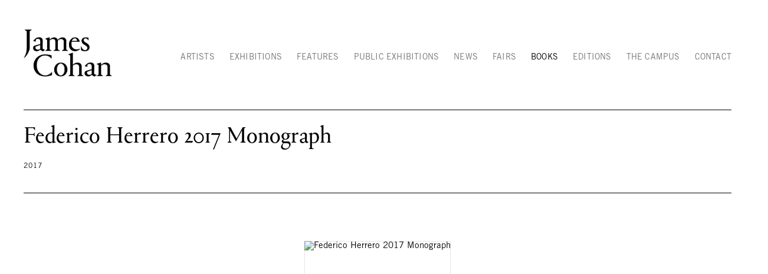

--- FILE ---
content_type: text/html; charset=UTF-8
request_url: https://www.jamescohan.com/books/federico-herrero-2017-monograph
body_size: 12753
content:
    <!DOCTYPE html>
    <html lang="en">
    <head>
        <meta charset='utf-8'>
        <meta content='width=device-width, initial-scale=1.0, user-scalable=yes' name='viewport'>

        
        <link rel="stylesheet" href="https://cdnjs.cloudflare.com/ajax/libs/Swiper/4.4.6/css/swiper.min.css"
              integrity="sha256-5l8WteQfd84Jq51ydHtcndbGRvgCVE3D0+s97yV4oms=" crossorigin="anonymous" />

                    <link rel="stylesheet" href="/build/basicLeftBase.bb0ae74c.css">

        
        
        
        
                        <meta name="description" content="Features contemporary art, painting, sculpture, video, installations, photography and editions by established and emerging American and international artists.">



<title>Federico Herrero 2017 Monograph -  - Books - James Cohan</title>

    <link rel="shortcut icon" href="https://s3.amazonaws.com/files.collageplatform.com.prod/image_cache/favicon/application/599f12405a4091c6048b4568/17a4320352e109937d45258c89ac8a91.png">


	<meta property="og:description" content="Features contemporary art, painting, sculpture, video, installations, photography and editions by established and emerging American and international artists." />

	<meta property="twitter:description" content="Features contemporary art, painting, sculpture, video, installations, photography and editions by established and emerging American and international artists." />

        
        <link rel="stylesheet" type="text/css" href="/style.3403fcbeb574561be97e15476559cd4b.css"/>


        
            <script type="text/javascript">
        if (!location.hostname.match(/^www\./)) {
          if (['jamescohan.com'].indexOf(location.hostname) > -1) {
            location.href = location.href.replace(/^(https?:\/\/)/, '$1www.')
          }
        }
    </script>


        <script src="//ajax.googleapis.com/ajax/libs/jquery/1.11.2/jquery.min.js"></script>

        <script src="https://cdnjs.cloudflare.com/ajax/libs/Swiper/4.4.6/js/swiper.min.js"
                integrity="sha256-dl0WVCl8jXMBZfvnMeygnB0+bvqp5wBqqlZ8Wi95lLo=" crossorigin="anonymous"></script>

        <script src="https://cdnjs.cloudflare.com/ajax/libs/justifiedGallery/3.6.5/js/jquery.justifiedGallery.min.js"
                integrity="sha256-rhs3MvT999HOixvXXsaSNWtoiKOfAttIR2dM8QzeVWI=" crossorigin="anonymous"></script>

        <script>window.jQuery || document.write('<script src=\'/build/jquery.8548b367.js\'><\/script>');</script>

                    <script src="/build/runtime.d94b3b43.js"></script><script src="/build/jquery.8548b367.js"></script>
            <script src="/build/jquery.nicescroll.min.js.db5e58ee.js"></script>
            <script src="/build/jquery.lazyload.min.js.32226264.js"></script>
            <script src="/build/vendorJS.fffaa30c.js"></script>
        
        <script src="https://cdnjs.cloudflare.com/ajax/libs/jarallax/1.12.4/jarallax.min.js" integrity="sha512-XiIA4eXSY4R7seUKlpZAfPPNz4/2uzQ+ePFfimSk49Rtr/bBngfB6G/sE19ti/tf/pJ2trUbFigKXFZLedm4GQ==" crossorigin="anonymous" referrerpolicy="no-referrer"></script>

                    <script type="text/javascript">
                var langInUrl = false;
                var closeText = "Close";
                var zoomText = "Zoom";
            </script>
        
        <script type="text/javascript">
                        $(document).ready(function () {
                $('body>#supersized, body>#supersized-loader').remove();
            });
            var screens = {
        'images': {
            masterType: 'imagewithdescription',
            configuration: []
        },
    };
var frontendParams = {
    currentScreen: null,
};


        </script>

                    <script src="/build/headerCompiledJS.3b1cf68a.js"></script>
        
        
        <script src="/build/frontendBase.4818ec01.js"></script>

        
                    <!-- Global site tag (gtag.js) - Google Analytics -->
<script async src="https://www.googletagmanager.com/gtag/js?id=UA-1151527-2"></script>
<script>
  window.dataLayer = window.dataLayer || [];
  function gtag(){dataLayer.push(arguments);}
  gtag('js', new Date());

  gtag('config', 'UA-1151527-2');
</script>
        
                    <script src="/build/smartquotes.c236f893.js"></script>
            <script type="application/javascript">
                $(document).bind("ready ajaxComplete",function() {
                    smartquotes();
                });
            </script>
        
                    <script type="text/javascript" src="/scripts.6325be6a5aa703708040524db1b17d47.js"></script>

                <script src="https://www.recaptcha.net/recaptcha/api.js?render=6LfIL6wZAAAAAPw-ECVAkdIFKn-8ZQe8-N_5kUe8"></script>
    </head>
    <body data-email-protected=""
          data-section-key="publications"
          data-section-id="599f12405a4091c6048b458a"
         class="
            ada-compliance                        s-publications            detail-page            
        ">
                    <a href="#contentWrapper" id="skipToContent">Skip to content</a>
                <input type="hidden" value="" id="email-protected-header"/>
        <input type="hidden" value="" id="email-protected-description"/>
        <input type="hidden" value="First Name" id="email-protected-first-name-field-text"/>
        <input type="hidden" value="Last Name" id="email-protected-last-name-field-text"/>
        <input type="hidden" value="Email" id="email-protected-email-field-text"/>
        <input type="hidden" value="Subscribe" id="email-protected-subscribe-button-text"/>

                    <header class='main-header
                '>
                <div class='container'>
                    <a class='logo' href='/'><img itemprop="image" class="alt-standard" alt="James Cohan" src="https://s3.amazonaws.com/files.collageplatform.com.prod/application/599f12405a4091c6048b4568/f1a52b7879c8792b9f00686cca0b86f1.png" width="150"/></a><nav class='main'><a href="/artists">Artists</a><a href="/exhibitions">Exhibitions</a><a href="/features">Features</a><a href="/public-exhibitions">Public Exhibitions</a><a href="/news">News</a><a href="/fairs">Fairs</a><a href="/books" class="active">Books</a><a href="/editions">Editions</a><a href="/the-campus">The Campus</a><a href="/contact">Contact</a></nav><nav class='languages'></nav><div class="mobile-menu-wrapper"><nav class='mobile'><a class="menu" href="#">Menu</a><div class="navlinks"><a href="/artists">Artists</a><a href="/exhibitions">Exhibitions</a><a href="/features">Features</a><a href="/public-exhibitions">Public Exhibitions</a><a href="/news">News</a><a href="/fairs">Fairs</a><a href="/books" class="active">Books</a><a href="/editions">Editions</a><a href="/the-campus">The Campus</a><a href="/contact">Contact</a></div></nav></div><div class="social"><div class="embed"></div></div>
                </div>
            </header>
                <div id="contentWrapper" tabindex="-1" class="contentWrapper">
                    <div class='publication-details'>
    
    




                                                                    
<div class="container page-header-container"><header class="section-header divider page-header
                    
                                                            "><div class='item-header'><h1>Federico Herrero 2017 Monograph</h1><h3>2017</h3></div><span class='links'><a href='/' class="link-back back-link back">Back</a></span></header></div>


  
            <section id='images'>
                                

                        
<div id="multiple-slider-container"><div id="screen-images"><div id="images"><div class="container"><header class='section-header  divider '><div class="container"><h4>Images</h4><nav class='slider-features '></nav></div></header></div><div id='slider-container'>
 
                        <div id='screen-images' >
                    
            
                            <div class='container
                    '>
            
                                        <div id='images-container'>
            <div class='
                slider                                 full-slider
                
                                '
                            >

            
                            <div data-screen="images"
     class='fader-items
     
               bx-preload
          '
    >
                                                                                            <div class='slide'>
    <div class="slide-wrapper">
    
                            <figure class="">
                <img
        class='
            enlarge                                    bx-image        '
                                                data-href="/books/federico-herrero-2017-monograph/images?view=enlarge"
                            data-slide='1'
        data-src='https://static-assets.artlogic.net/w_1600,h_864,c_limit/exhibit-e/599f12405a4091c6048b4568/46eb0755e9afd3aa84b2cb97b90ed3e0.jpeg'        data-enlarge='https://static-assets.artlogic.net/w_1800,h_1800,c_limit/exhibit-e/599f12405a4091c6048b4568/46eb0755e9afd3aa84b2cb97b90ed3e0.jpeg'                alt='Federico Herrero 2017 Monograph'
        tabindex="0"        >
            </figure>
        
        <figcaption>
            
                                            </figcaption>
            </div>
</div>
                </div>
            
                        </div>
            </div>
                    </div>
        
                </div>
    
        </div>
</div>
</div>
</div>



                                    </section>
                    <section id='description'>
                            <div id='screen-description'><div class="container "><header class="section-header divider
                    
                                                            "><h4>Description</h4></header></div><div class='container'><div class='text-two-columns'><div class='content paragraph-styling'><div class="left"><p>Published by: Sies + H&ouml;ke, D&uuml;sseldorf / Verlag Kettler, Dortmund<br />
With texts by: Sof&iacute;a Hern&aacute;ndez Chong Cuy, Lisette Lagnado, Sandino Scheidegger and Chris Sharp<br />
Hardcover, illustrated,&nbsp;311 pages<br />
ISBN:&nbsp;978-3862066681</p><p>For purchase&nbsp;requests, please contact info@jamescohan.com.</p></div><div class="right"><div class="links in-text file"><a href='mailto:info@jamescohan.com' target="_blank">Inquire - $50</a></div></div></div></div></div></div>
                    </section>
        

</div>
                    </div>
        
<footer class="divider show4col"><div class="container clearfix"><div class='divider'></div><div class='footer-cols'><div class="footer-col1"><p><u style="font-family: &quot;Helvetica Neue&quot;, Helvetica, Arial, Verdana, &quot;Trebuchet MS&quot;; font-size: 12px; letter-spacing: 0.24px; background-color: rgb(255, 255, 255);"><em style="font-family: &quot;Helvetica Neue&quot;, Helvetica, Arial, sans-serif;"><strong>James Cohan</strong></em></u><br />
48 WALKER ST<br />
NEW YORK NY 10013<br />
TEL 212.714.9500&nbsp;&nbsp;<br />
TUES-SAT, 10-6<br /><a href="mailto:INFO@JAMESCOHAN.COM">INFO@JAMESCOHAN.COM</a></p></div><div class="footer-col2"><p><em><u><strong>James Cohan</strong></u></em></p><p>52 WALKER ST, 2ND FL<br />
NEW YORK NY 10013<br />
TEL 212.714.9500<br />
TUES-SAT, 10-6<br /><a href="mailto:info@jamescohan.com">INFO@JAMESCOHAN.COM</a></p></div><div class="footer-col3"><p>&nbsp;</p><p>&nbsp;</p><p>&nbsp;</p><p>&nbsp;</p><p>&nbsp;</p></div><div class="footer-col4"><p><u><em><strong>Follow&nbsp;Us&nbsp;</strong></em></u><br /><a href="http://www.facebook.com/JamesCohanNYC/">FACEBOOK</a><br /><a href="http://www.instagram.com/jamescohangallery">INSTAGRAM</a></p><p>&nbsp;</p><p><u><em><strong>Join&nbsp;Mailing List</strong></em></u></p><div><form action="https://www.createsend.com/t/subscribeerror?description=" class="js-cm-form" data-id="191722FC90141D02184CB1B62AB3DC263FDB381341A1908D06668196017CED332B2BE020ECE257CB231C6B69C519BC9349D07B780AC5A691E2F3831FFBFABFB7" id="subForm" method="post"><div><div><input aria-label="Name" id="fieldName" maxlength="200" name="cm-name" placeholder="Name" /></div><div><input aria-label="Email" autocomplete="Email" class="js-cm-email-input qa-input-email" id="fieldEmail" maxlength="200" name="cm-pjyxl-pjyxl" placeholder="Email" required="" type="email" /></div></div><p><button type="submit">Subscribe</button></p></form></div><script type="text/javascript" src="https://js.createsend1.com/javascript/copypastesubscribeformlogic.js"></script></div></div><span><a href="/site-index" class="footer-siteindex">Site Index</a></span></div></footer>
            <a id="backToTop" href="#top" >Back To Top</a>
            </body>
    </html>


--- FILE ---
content_type: text/javascript; charset=UTF-8
request_url: https://www.jamescohan.com/scripts.6325be6a5aa703708040524db1b17d47.js
body_size: 28889
content:
// document.querySelectorAll('a[href^="#biography"]').forEach(anchor => {
//     anchor.addEventListener('click', function (e) {
//         e.preventDefault();

//         document.querySelector(this.getAttribute('href')).scrollIntoView({
//             behavior: 'smooth'
//         });
//     });
// });






//------------------------------------------------------------------------------
// DOC READY + AJAX COMPLETE
$( document ).bind("ready ajaxComplete",function() {

    //--------------------------------------------------------------------------
    // REMOVE CKEDITOR FRONTEND INLINE STYLES
    $('[class*=ee-editor]').removeAttr("style");


});








$( window ).resize(function() {
    
    
    //------------------------------------------------------------------------------
    // MOVE HOMEPAGE IMAGES TO THE TOP
    var extramenu = $('.main-header').outerHeight(true);
    $(".s-home .custom_page").css("margin-top", -(extramenu) );




});










$( document ).bind("ready ajaxComplete",function() {
    
// create gradient for fullscreen if supersized homepage
    if($(".s-home.detail-page #wrapper-full").length > 0){
        $('<div />', { id: 'homefader' }).insertAfter('body');
        $("#homefader").css({
            top: 0, 
            left: 0,
            height: '100%',
            width: '100%',
            zIndex:50,
            position:'absolute'
        });
    }


// MOVE TITLES ON HOMEPAGE BANNERS
    $("div#home-banners .titles").each(function(){
        $(this).appendTo($(this).prev(".placeholder"));
        $(this).css({'position':'absolute','top':'50%','left':'40px','transform':'translateY(-50%)'});
    });
    
    //  $("div#home-banners .summary").each(function(){
    //     $(this).appendTo($(this).prev(".placeholder"));
    //     $(this).css({'position':'absolute','top':'50%','left':'40px','transform':'translateY(-50%)'});
    // });


    
    
    // MOVE FULL WIDTH VIDEO HEADERS
    $(".full-width-video .text-wrapper").appendTo("#screen-video-background");
    

    // HIDE EXTRA QUICKLINKS
    $('.quicklinks > span > a.qlink:contains("Video Background")').hide();


// Find AND REPLACE TEXT
    $(".s-home.detail-page #related-news header h1").text(function () {
        return $(this).text().replace("News", "Recent News / Events"); 
    });
    
// Find AND REPLACE TEXT
    $(".s-home.detail-page #related-video-items header h1").text(function () {
        return $(this).text().replace("Features-Items", "Features"); 
    });


// Find AND REPLACE TEXT
    $(".s-home.detail-page #related-exhibitions header h1").text(function () {
        return $(this).text().replace("Exhibitions", "Upcoming Exhibitions"); 
    });


// Find AND REPLACE TEXT
    $("a.qlink").text(function () {
        return $(this).text().replace("Features-Items", "Features"); 
    });
    
    $("#video-items-grid h4").text(function () {
        return $(this).text().replace("Features-Items", "Features"); 
    });





// REORDER HOME ASSOCIATIONS
    if($('.s-home.detail-page').length){
    
        $("#wrapper-full" ).appendTo(".custom_page"); 

            $("#related-home-banners").appendTo(".custom_page");
            $("#related-home-2up").appendTo(".custom_page");
        
        $("#wrapper-video").appendTo(".custom_page");  
            
            $("#related-exhibitions").appendTo(".custom_page");
            $("#related-video-items").appendTo(".custom_page");
            $("#related-news").appendTo(".custom_page");
    }







   

});







$( document ).bind("ready",function() {



// ADD QUICKLINKS TO INDEX PAGES
   //public exhibitions - current
    $('<a class="custom-link-1"></a>').insertBefore(".s-museum-exhibitions section.exhibitions.home header.section-header.divider .item-header h1");

    if($(".s-museum-exhibitions #large").length){
        $('.custom-link-1').text("Current");
        $('.custom-link-1').attr("href", "#large");    
    }
    
   //public exhibitions - upcoming
    $('<a class="custom-link-2"></a>').insertAfter(".s-museum-exhibitions section.exhibitions.home header.section-header.divider .item-header h1");

    if($(".s-museum-exhibitions #medium").length){
        $('.custom-link-2').text("Upcoming");
        $('.custom-link-2').attr("href", "#medium");        
    }
    
    //public exhibitions - past
    $('<a class="custom-link-3"></a>').insertAfter(".s-museum-exhibitions .custom-link-2");
    $('<div id="past-link"></div>').insertBefore(".s-museum-exhibitions .past");

    if($(".s-museum-exhibitions #past-link").length){
        $('.custom-link-3').text("Past");
        $('.custom-link-3').attr("href", "#past-link");        
    }
    



});

















$( document ).bind("ready ajaxComplete",function() {
    
    // Find AND REPLACE VIDEO-ITEMS TEXT
    $("a.qlink").text(function () {
        return $(this).text().replace("Video-Items", "Video"); 
    });
    
    $("#video-items-grid h4").text(function () {
        return $(this).text().replace("Video-Items", "Video"); 
    });
    
    
    //--------------------------------------------------------------------------
    // REMOVE PASTED STYLES
    $( "#press-release .text.paragraph-styling *" ).removeAttr("style");
    $( "#biography .text.paragraph-styling *" ).removeAttr("style");
    $( "figcaption *" ).removeAttr("style");
    $( ".caption *" ).removeAttr("style");
    
    //--------------------------------------------------------------------------
    // REMOVE BACK BUTTONS
    $( ".back" ).remove();
    
    
    //--------------------------------------------------------------------------
    // MOVE VIEWING ROOM LINK - EXHIBITION DETAIL PAGE
    $(".s-exhibitions.detail-page a.external-link").insertAfter(".s-exhibitions.detail-page #multiple-slider-container .slider-features a:first-of-type");
    
    
    //--------------------------------------------------------------------------
    // MOVE VIEWING ROOM LINK - THE CAMPUS DETAIL PAGE
    $(".s-the-campus.detail-page a.external-link").insertAfter(".s-the-campus.detail-page #multiple-slider-container .slider-features a:first-of-type");
    
        
    //--------------------------------------------------------------------------
    // CHANGE TEXT
    $('.s-art-fairs .home .past header h4').text('Art Fairs'); 
    $('.s-artists.detail-page .qlinks a[href*="#related-exhibitions"]').text('Gallery Exhibitions'); 
    $('.s-artists.detail-page #associations #related-exhibitions header h4').text('Gallery Exhibitions');
    
    
    //--------------------------------------------------------------------------
    // HOMEPAGE WORK AROUND
    $('<div />', { id: 'hp-entry-text' }).appendTo('.s-homepage #images .entry .placeholder');
    
    $(".s-homepage .entry.large .title").each(function(){
        $(this).appendTo($(this).prev(".placeholder"));
        $(this).appendTo($(this).prev("#hp-entry-text"));
    });   
    $(".s-homepage .entry .subtitle").each(function(){
        $(this).appendTo($(this).prev(".placeholder"));
        $(this).appendTo($(this).prev("#hp-entry-text"));
    });  
    $(".s-homepage .entry .summary").each(function(){
        $(this).appendTo($(this).prev(".placeholder"));
        $(this).appendTo($(this).prev("#hp-entry-text"));
    });  

    // hide image and set as background      
    $('.s-homepage .large .image').find('img').each(function(n, img) {
    img = $(img);
    var imgUrl = $(this).attr('src');
    img.css({
        'visibility': 'hidden'
        });
    img.parents('.image').css({
        'background': '#fff url(' + imgUrl + ') center center no-repeat',
        'background-size': 'cover'
        });
    });    

    // set text below image for mobile view
    if($(".s-homepage").length){
        $( window ).resize(function() {
            if ($(window).width() < 700){
                $(".s-homepage .entry #hp-entry-text").each(function(){
                    var extraspace = $(this).outerHeight();
                    $(this).parent().css("margin-bottom", extraspace+20 );
                });
            } else {
                $(".s-homepage .entry #hp-entry-text").each(function(){
                    $(this).parent().css("margin-bottom", "7px" );
                });
            }
        });
    } 

    // hp new header
    $('<h4>Recent News / Events</h4>').prependTo('.homepage #homepage-grid');
    
    //--------------------------------------------------------------------------
    // SPLIT "DOUBLE SPACE" WORKAROUND ON H2 SUBTITLE
    $('.s-homepage .subtitle:contains("  ")').each(function () {
        var str = $(this).text();
        var aTxt = str.split('  ')[0];
        var bTxt = str.split('  ')[1];
        $(this).replaceWith("<span class='subtitle'>"+aTxt+"</span><span class='subtitle'>"+bTxt+"</span>");
    });
    
    //--------------------------------------------------------------------------
    // SPLIT "DOUBLE SPACE" SUBTITLE2 AND ADD URL
    $('h2.subtitle2, .subtitle.subtitle2').each(function () {
            $(this).appendTo($(this).parent());
            if($(this).is(':contains("  ")')){
                var str = $(this).text();
                var aTxt = str.split('  ')[0];
                var bTxt = str.split('  ')[1];
                var regex = /(https?:\/\/([-\w\.]+)+(:\d+)?(\/([\w\/_\.]*(\?\S+)?)?)?)/ig
                    if($(this).is('h2')){
                        var replaced_text = bTxt.replace(regex, "<h2 class='subtitle2'>"+aTxt+"</h2><h2 class='subtitle2' style='padding-top:25px!important;'><a href='$1' target='_blank'>VIEW EXTERNAL LINK</a></h2>");
                    }else{
                        var replaced_text = bTxt.replace(regex, "<span class='subtitle subtitle2'>"+aTxt+"</span><span class='subtitle subtitle2' style='padding-top:25px!important;'><a href='$1' target='_blank'>VIEW EXTERNAL LINK</a></span>");
                    }    
                $(this).replaceWith(replaced_text);
            }
    });



    //--------------------------------------------------------------------------   
    // REDUCE SIZE SQUARE PUBLICATIONS
    $('.custom-grid-publications img, .custom-grid-editions img').each(
        function(){
            $(this).load(
            function(){
                var theWidth = $(this).width();
                var theHeight = $(this).height();
                if (theWidth < theHeight ) {
                    var theRatio = theWidth/theHeight;
                }else{
                    var theRatio = theHeight/theWidth;   
                }
                if(theRatio >= .88){
                // if image square or close to square, make smaller
                    $(this).css({'max-width': '85%','max-height': '85%'});
                }else{
                //change for horizontal
                    $(this).css({'max-width': '90%'});
                }
            });
        });


    //--------------------------------------------------------------------------
    // Extended module KEEP 4-UP WORKAROUND - also see CSS
    if($(".image-module.extended").length > 0){
            $('<div />', { id: 'extra-x' }).appendTo('#wrapper-4-up-mod .image-module.extended');
            $("#extra-x").css({width: '23%', height: '1px'});
            $('<div />', { id: 'extra-y' }).appendTo('#wrapper-4-up-mod .image-module.extended');
            $("#extra-y").css({width: '23%', height: '1px'});
            $('<div />', { id: 'extra-z' }).appendTo('#wrapper-4-up-mod .image-module.extended');
            $("#extra-z").css({width: '23%', height: '1px'});
        }
        
        
        
    //--------------------------------------------------------------------------    
    // REMOVE LEFT COL IF EMPTY ON TWO COL TEXT
    $(".text-one-column-with-image .caption").each(function(){
        if($(this).has('iframe').length > 0){
            // $(this).hide();
            $(this).prev("img").hide();
            $(this).css("margin-top", "-15px");
        }
    });    
    

});





$( document ).bind("ready",function() {
    //--------------------------------------------------------------------------  
    // FOOTER
    $('footer span.container').append('<div class="col-custom"><span>© James Cohan Gallery</span></div>');
    $('footer .footer-siteindex').parent('span').appendTo('.col-custom');
    $('footer .credit').appendTo('.col-custom');


    //-------------------------------------------------------------------------
    // SITE INDEX CONTAINER WRAP
    $( "#site-index-urls" ).wrap( "<div class='container'></div>" );
    $( "#site-index-urls" ).css({
      "width": "auto",
      "margin": "0"
    });    
    
});









// ------------------------------------------------------------------------------
// -----------------------------------------------------------------------------
// -----------------------------------------------------------------------------
// XL
$( document ).bind('ready ajaxComplete', function() {



    
    // -------------------------------------------------------------------------
    // CURRENT EXHIBITIONS (FIT OR CROP) - REPLACED WITH JSON
    // if ($("#large img").length) {
    //     $("#large img[src*='_fit']").each(function() {
    //         var match = $(this).attr('src').match(/([a-f0-9]{24}\/[a-f0-9]{32}\.\w{3,4})$/);
    //         if (!match) {
    //             return;
    //         }

    //         var imgPath = match[1];
    //         var src = getResolveUrl(imgPath, '1300x600_fit');

    //         $(this).attr('src', src);

    //         if (typeof $(this).attr('srcset') !== 'undefined') {
    //             var srcset = getResolveUrl(imgPath, '1300x600_fit') + ' 1x, ' + getResolveUrl(imgPath, '2600x1200_fit') + ' 2x';
    //             $(this).attr('srcset', srcset);
    //         }
    //     });
    //     $("#large img:not([src*='_fit'])").each(function() {
    //         var match = $(this).attr('src').match(/([a-f0-9]{24}\/[a-f0-9]{32}\.\w{3,4})$/);
    //         if (!match) {
    //             return;
    //         }

    //         var imgPath = match[1];
    //         var src = getResolveUrl(imgPath, '1300x600');

    //         $(this).attr('src', src);

    //         if (typeof $(this).attr('srcset') !== 'undefined') {
    //             var srcset = getResolveUrl(imgPath, '1300x600') + ' 1x, ' + getResolveUrl(imgPath, '2600x1200') + ' 2x';
    //             $(this).attr('srcset', srcset);
    //         }
    //     });        
    // } 
  
  
  
    // -------------------------------------------------------------------------
    // CURRENT EXHIBITIONS - 2UP (FIT OR CROP) - REPLACED WITH JSON
    // if ($("#large .entry.half img").length) {
    //     $("#large .entry.half img[src*='_fit']").each(function() {
    //         var match = $(this).attr('src').match(/([a-f0-9]{24}\/[a-f0-9]{32}\.\w{3,4})$/);
    //         if (!match) {
    //             return;
    //         }

    //         var imgPath = match[1];
    //         var src = getResolveUrl(imgPath, '785x630_fit');

    //         $(this).attr('src', src);

    //         if (typeof $(this).attr('srcset') !== 'undefined') {
    //             var srcset = getResolveUrl(imgPath, '785x630_fit') + ' 1x, ' + getResolveUrl(imgPath, '1570x1260_fit') + ' 2x';
    //             $(this).attr('srcset', srcset);
    //         }
    //     });
    //     $("#large .entry.half img:not([src*='_fit'])").each(function() {
    //         var match = $(this).attr('src').match(/([a-f0-9]{24}\/[a-f0-9]{32}\.\w{3,4})$/);
    //         if (!match) {
    //             return;
    //         }

    //         var imgPath = match[1];
    //         var src = getResolveUrl(imgPath, '785x630');

    //         $(this).attr('src', src);

    //         if (typeof $(this).attr('srcset') !== 'undefined') {
    //             var srcset = getResolveUrl(imgPath, '785x630') + ' 1x, ' + getResolveUrl(imgPath, '1570x1260') + ' 2x';
    //             $(this).attr('srcset', srcset);
    //         }
    //     });        
    // }   
    
    
    // -------------------------------------------------------------------------
    // UPCOMING EXHIBITIONS (FIT OR CROP)
    // if ($("#medium img").length) {
    //     $("#medium img[src*='_fit']").each(function() {
    //         var match = $(this).attr('src').match(/([a-f0-9]{24}\/[a-f0-9]{32}\.\w{3,4})$/);
    //         if (!match) {
    //             return;
    //         }

    //         var imgPath = match[1];
    //         var src = getResolveUrl(imgPath, '410x290_fit');

    //         $(this).attr('src', src);

    //         if (typeof $(this).attr('srcset') !== 'undefined') {
    //             var srcset = getResolveUrl(imgPath, '513x420_fit') + ' 1x, ' + getResolveUrl(imgPath, '1026x840_fit') + ' 2x';
    //             $(this).attr('srcset', srcset);
    //         }
    //     });
    //     $("#medium img:not([src*='_fit'])").each(function() {
    //         var match = $(this).attr('src').match(/([a-f0-9]{24}\/[a-f0-9]{32}\.\w{3,4})$/);
    //         if (!match) {
    //             return;
    //         }

    //         var imgPath = match[1];
    //         var src = getResolveUrl(imgPath, '513x420');

    //         $(this).attr('src', src);

    //         if (typeof $(this).attr('srcset') !== 'undefined') {
    //             var srcset = getResolveUrl(imgPath, '513x420') + ' 1x, ' + getResolveUrl(imgPath, '1026x840') + ' 2x';
    //             $(this).attr('srcset', srcset);
    //         }
    //     });        
    // } 

    

    // -------------------------------------------------------------------------
    // TEXT WITH IMAGE (FIT OR CROP) REPLACED WITH JSON
    // if ($(".text-one-column-with-image img").length) {
    //     $(".text-one-column-with-image img[src*='_fit']").each(function() {
    //         var match = $(this).attr('src').match(/([a-f0-9]{24}\/[a-f0-9]{32}\.\w{3,4})$/);
    //         if (!match) {
    //             return;
    //         }

    //         var imgPath = match[1];
    //         var src = getResolveUrl(imgPath, '273x273_fit');

    //         $(this).attr('src', src);

    //         if (typeof $(this).attr('srcset') !== 'undefined') {
    //             var srcset = getResolveUrl(imgPath, '273x273_fit') + ' 1x, ' + getResolveUrl(imgPath, '546x546_fit') + ' 2x';
    //             $(this).attr('srcset', srcset);
    //         }
    //     });
    //     $(".text-one-column-with-image img:not([src*='_fit'])").each(function() {
    //         var match = $(this).attr('src').match(/([a-f0-9]{24}\/[a-f0-9]{32}\.\w{3,4})$/);
    //         if (!match) {
    //             return;
    //         }

    //         var imgPath = match[1];
    //         var src = getResolveUrl(imgPath, '273x273');

    //         $(this).attr('src', src);

    //         if (typeof $(this).attr('srcset') !== 'undefined') {
    //             var srcset = getResolveUrl(imgPath, '273x273') + ' 1x, ' + getResolveUrl(imgPath, '546x546') + ' 2x';
    //             $(this).attr('srcset', srcset);
    //         }
    //     });        
    // }   








    // -------------------------------------------------------------------------
    // TEXT OR IMAGE (FIT OR CROP)
    if ($(".text-or-image-two-columns img").length) {
        $(".text-or-image-two-columns img[src*='_fit']").each(function() {
            var match = $(this).attr('src').match(/([a-f0-9]{24}\/[a-f0-9]{32}\.\w{3,4})$/);
            if (!match) {
                return;
            }

            var imgPath = match[1];
            var src = getResolveUrl(imgPath, '630x630_fit');

            $(this).attr('src', src);

            if (typeof $(this).attr('srcset') !== 'undefined') {
                var srcset = getResolveUrl(imgPath, '630x630_fit') + ' 1x, ' + getResolveUrl(imgPath, '1260x1260_fit') + ' 2x';
                $(this).attr('srcset', srcset);
            }
        });
        $(".text-or-image-two-columns img:not([src*='_fit'])").each(function() {
            var match = $(this).attr('src').match(/([a-f0-9]{24}\/[a-f0-9]{32}\.\w{3,4})$/);
            if (!match) {
                return;
            }

            var imgPath = match[1];
            var src = getResolveUrl(imgPath, '630x630');

            $(this).attr('src', src);

            if (typeof $(this).attr('srcset') !== 'undefined') {
                var srcset = getResolveUrl(imgPath, '630x630') + ' 1x, ' + getResolveUrl(imgPath, '1260x1260') + ' 2x';
                $(this).attr('srcset', srcset);
            }
        });        
    }   

    // -------------------------------------------------------------------------
    // AUTO ROTATING BANNER (FIT OR CROP)
    // MUST SET PADDING-TOP RATIO (IN THIS EXAMPLE [1280 x 800 = 62%] )
    $(".banner .slide figure").css({'padding-top':'62%'});
    
    if ($(".auto-rotating img").length) {
        $(".auto-rotating img[src*='_fit']").each(function() {
            var match = $(this).attr('src').match(/([a-f0-9]{24}\/[a-f0-9]{32}\.\w{3,4})$/);
            if (!match) {
                return;
            }

            var imgPath = match[1];
            var src = getResolveUrl(imgPath, '1300x600_fit');

            $(this).attr('src', src);

            if (typeof $(this).attr('srcset') !== 'undefined') {
                var srcset = getResolveUrl(imgPath, '1300x600_fit') + ' 1x, ' + getResolveUrl(imgPath, '2600x1200_fit') + ' 2x';
                $(this).attr('srcset', srcset);
            }
        });
        $(".auto-rotating img:not([src*='_fit'])").each(function() {
            var match = $(this).attr('src').match(/([a-f0-9]{24}\/[a-f0-9]{32}\.\w{3,4})$/);
            if (!match) {
                return;
            }

            var imgPath = match[1];
            var src = getResolveUrl(imgPath, '1300x600');

            $(this).attr('src', src);

            if (typeof $(this).attr('srcset') !== 'undefined') {
                var srcset = getResolveUrl(imgPath, '1300x600') + ' 1x, ' + getResolveUrl(imgPath, '2600x1200') + ' 2x';
                $(this).attr('srcset', srcset);
            }
        });        
    }       

    // -------------------------------------------------------------------------
    // NEWS (FIT OR CROP)
    if ($("#news-list .entry img").length) {
        $("#news-list .entry img[src*='_fit']").each(function() {
            var match = $(this).attr('src').match(/([a-f0-9]{24}\/[a-f0-9]{32}\.\w{3,4})$/);
            if (!match) {
                return;
            }

            var imgPath = match[1];
            var src = getResolveUrl(imgPath, '358x274_fit');

            $(this).attr('src', src);

            if (typeof $(this).attr('srcset') !== 'undefined') {
                var srcset = getResolveUrl(imgPath, '358x274_fit') + ' 1x, ' + getResolveUrl(imgPath, '716x548_fit') + ' 2x';
                $(this).attr('srcset', srcset);
            }
        });
        $("#news-list .entry img:not([src*='_fit'])").each(function() {
            var match = $(this).attr('src').match(/([a-f0-9]{24}\/[a-f0-9]{32}\.\w{3,4})$/);
            if (!match) {
                return;
            }

            var imgPath = match[1];
            var src = getResolveUrl(imgPath, '358x274');

            $(this).attr('src', src);

            if (typeof $(this).attr('srcset') !== 'undefined') {
                var srcset = getResolveUrl(imgPath, '358x274') + ' 1x, ' + getResolveUrl(imgPath, '716x548') + ' 2x';
                $(this).attr('srcset', srcset);
            }
        });        
    }  
    
    
    
    
    
    // -------------------------------------------------------------------------
    // MODULAR EXTENDED - 2UP (FIT OR CROP)
    if ($(".image-module.extended img").length) {
        $(".image-module.extended img[src*='_fit']").each(function() {
            var match = $(this).attr('src').match(/([a-f0-9]{24}\/[a-f0-9]{32}\.\w{3,4})$/);
            if (!match) {
                return;
            }

            var imgPath = match[1];
            var src = getResolveUrl(imgPath, '780x630_fit');

            $(this).attr('src', src);

            if (typeof $(this).attr('srcset') !== 'undefined') {
                var srcset = getResolveUrl(imgPath, '780x630_fit') + ' 1x, ' + getResolveUrl(imgPath, '1560x1260_fit') + ' 2x';
                $(this).attr('srcset', srcset);
            }
        });
        $(".image-module.extended img:not([src*='_fit'])").each(function() {
            var match = $(this).attr('src').match(/([a-f0-9]{24}\/[a-f0-9]{32}\.\w{3,4})$/);
            if (!match) {
                return;
            }

            var imgPath = match[1];
            var src = getResolveUrl(imgPath, '780x630');

            $(this).attr('src', src);

            if (typeof $(this).attr('srcset') !== 'undefined') {
                var srcset = getResolveUrl(imgPath, '780x630') + ' 1x, ' + getResolveUrl(imgPath, '1560x1260') + ' 2x';
                $(this).attr('srcset', srcset);
            }
        });        
    }  
    
    
    
    
    
    
    

});


// ------------------------------------------------------------------------------
// ------------------------------------------------------------------------------
// ------------------------------------------------------------------------------
// XL
function getResolveUrl(file, filter) {
    return '/custom/media/cache/resolve/' + filter + '/' + file;
}













// ------------------------------------------------------------------------------
// ------------------------------------------------------------------------------
// ------------------------------------------------------------------------------
// XL SLIDESHOW - REPLACED WITH JSON
// function getResolveUrl(file, filter) {
//     return '/media/cache/resolve/' + filter + '/' + file;
// }

// collageDispatcher.on('bxslider.beforePreload', function(config) {
//     if ($(".slider figure img").length) {
//         $('.slider figure img').each(function() {
//             var match = $(this).data('src').match(/([a-f0-9]{24}\/[a-f0-9]{32}\.\w{3,4})$/);
//             if (!match) {
//                 return;
//             }

//             var imgPath = match[1];
//             var src = getResolveUrl(imgPath, 'enlarge');

//             $(this).data('src', src).attr('data-src', src).attr('src', src);

//             if (typeof $(this).data('srcset') !== 'undefined') {
//                 var srcset = getResolveUrl(imgPath, 'enlarge') + ' 1x, ' + getResolveUrl(imgPath, 'enlarge_2x') + ' 2x';
//                 $(this).data('srcset', srcset).attr('data-srcset', srcset).attr('srcset', srcset);
//             }
//         });
//     }
// });









$( document ).bind("ready",function() {
    var linkText = document.createTextNode("View more");
    var elementA = document.createElement('a');
    elementA.appendChild(linkText);
    elementA.setAttribute('href', "#");
    elementA.setAttribute('class', "showPRMore");
    let uniName = window.location.pathname.replace(/ +/g, "");
    $(elementA).appendTo($("#biography"));
    $(".showPRMore").wrap('<div class="container artist-view-more-container" id="'+uniName.replace(/[^a-zA-Z ]/g, "")+'"></div>');

    var lineHeight = parseInt($("#screen-biography .text.paragraph-styling").css("line-height"));
    $("#screen-biography").css('height', (lineHeight*14.5) - (lineHeight / 2));
    $("#screen-biography").css('overflow', 'hidden');

    $('body').on('click', '.showPRMore', function() {
        if($(".showPRMore").text() === 'View more'){
            $("#screen-biography").css('overflow', 'none');
            $("#screen-biography").css('height', 'auto');
            $("#biography").addClass('biography-open');
            $(".showPRMore").text("View Less");
        }else{
            var lineHeight = parseInt($("#screen-biography .text.paragraph-styling").css("line-height"));
            $("#screen-biography").css('height', (lineHeight*14.5) - (lineHeight / 2));
            $("#screen-biography").css('overflow', 'hidden');
            $("#biography").removeClass('biography-open');
            $(".showPRMore").text("View more");
        }

    return false;
    });
});
   